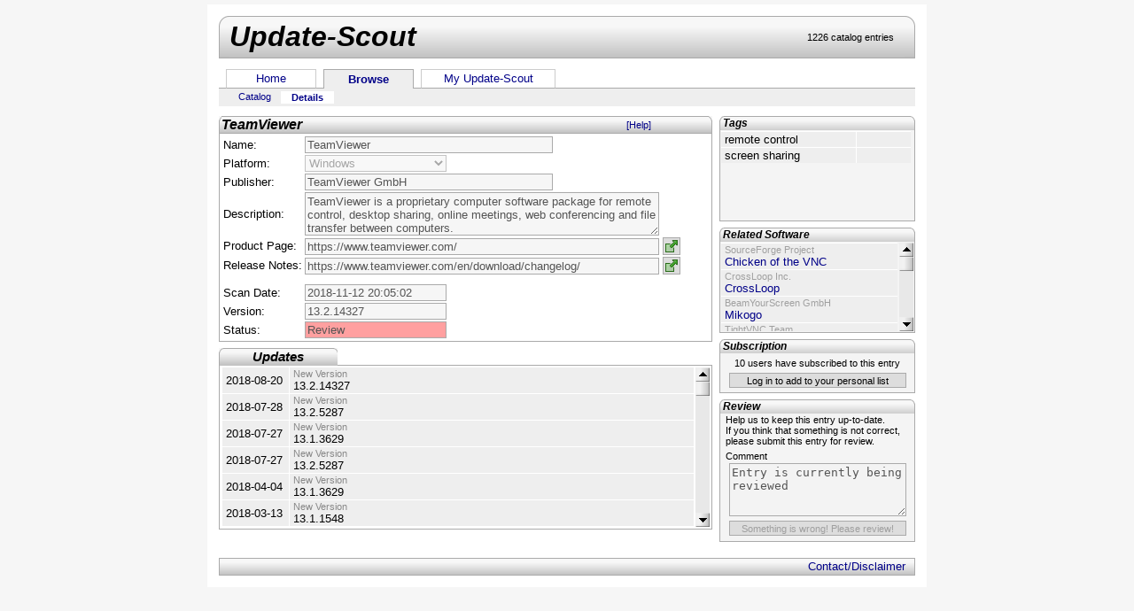

--- FILE ---
content_type: text/html; charset=UTF-8
request_url: https://www.update-scout.com/softwareInfo.html?SoftwareId=791b33fbfa28af666864ad34dbcc8dfa
body_size: 19259
content:
<html>
<head>
<title>
TeamViewer 13.2.14327 - UpdateScout
</title>
<meta name="keywords" content="TeamViewer,remote control,screen sharing">
<meta name="description" content="Version information for TeamViewer"></meta>
<meta http-equiv="content-type" content="text/html; charset=utf-8"></meta>
<link href="css/pliff.css" rel="stylesheet"></link>
<script language="JavaScript" type="text/javascript" src="jsc/lib/mootools.js"></script>
<script language="JavaScript" type="text/javascript" src="jsc/lib/uscout.js"></script>
<script language="JavaScript" type="text/javascript">
var softwareId='791b33fbfa28af666864ad34dbcc8dfa';
</script>
<script language="JavaScript" type="text/javascript" src="jsc/pliff/software.js"></script>
</head>
<body>
<script>
  (function(i,s,o,g,r,a,m){i['GoogleAnalyticsObject']=r;i[r]=i[r]||function(){
  (i[r].q=i[r].q||[]).push(arguments)},i[r].l=1*new Date();a=s.createElement(o),
  m=s.getElementsByTagName(o)[0];a.async=1;a.src=g;m.parentNode.insertBefore(a,m)
  })(window,document,'script','//www.google-analytics.com/analytics.js','ga');

  ga('create', 'UA-60605018-1', 'auto');
  ga('send', 'pageview');

</script>
<div align="center">

<table cellpadding="0" cellspacing="0" border="0">
<tr><td>

<table class="Main">
<tr>
<td colspan="2" class="Header">
<table cellspacing="0" cellpadding="0" width="100%" height="48px">
<tr>
<td style="width:12px;background-image: url(../img/hdr48-left2.gif);"></td>
<td style="background-image: url(../img/hdr48.gif);">
<h1>Update-Scout</h1>
<!--<img src="../img/update-scout.gif" style="margin-top:1px;"></img>-->
</td>
<td class="Stats" style="background-image: url(../img/hdr48.gif);">
1226 catalog entries</td>
<td style="width:12px;background-image: url(../img/hdr48-right2.gif);"></td>
</tr>
</table>
</td></tr>
<tr>
<td colspan="2">
<table cellspacing="0" cellpadding="0" class="Menu">
<!--
<tr>
<td colspan="7"><small>&nbsp;</small></td>
</tr>
-->
<tr>
<td class="MenuGap">&nbsp;</td>
<td class="Menu" style="width:100px;"><a href="https://www.update-scout.com/index.html">Home</a></td>
<td class="MenuGap">&nbsp;</td>
<td class="MenuSelected" style="width:100px;"><a href="https://www.update-scout.com/browse.html">Browse</a></td>
<td class="MenuGap">&nbsp;</td>
<td class="Menu" style="width:150px;"><a href="https://www.update-scout.com/account.html">My Update-Scout</a></td>
<td class="MenuFill">
&nbsp</td>
</tr>
<tr>
<td class="MenuSub" colspan="9">
<table cellspacing="0" cellpadding="0">
<tr>
<td style="width: 10px;">&nbsp</td>
<td class="MenuSubItem"><a href="https://www.update-scout.com/browse.html">Catalog</a></td>
<td class="MenuSubItemSelected"><a href="https://www.update-scout.com/softwareInfo.html?SoftwareId=791b33fbfa28af666864ad34dbcc8dfa">Details</a></td>
</tr>
</table>
</td>
</tr>
</table>
</td></tr>
<tr>
<!---------------------------------->
<!-------  Left column ------------->
<!---------------------------------->
<td class="ColLeft" style="height:470px;">

<!-- intro text -->
<table class="Box" cellspacing="0" cellpadding="0">
 <form id="swInfo" name="swInfo" style="margin:0;height:100%">
  <tr>
   <td class="BoxHeaderLeft"></td>
   <td class="BoxHeader" style="width:490px">
    <table cellspacing="0" cellpadding="0" style="width:100%">
     <tr>
      <td class="BoxHeaderInside" style="height:18px"><h2>
TeamViewer
      </h2></td>
      <td style="text-align:right;padding-right:5px;width:30px;font-size:8pt">
       <a href="https://www.update-scout.com/helpSoftware.html">[Help]</a>
      </td>
     </tr>
    </table>
   </td>
   <td class="BoxHeaderLink">
   </td>
   <td class="BoxHeaderRight"></td>
  </tr>
  <tr>
   <td class="BoxContent" colspan="4">
    <table class="Form" cellspacing="0">
     <tr>
      <td class="SwFieldTitleL">Name:</td>
      <td class="SwFieldL"><input class="Software" type="text" name="Name" maxlength="50" disabled="disabled" value="TeamViewer" /></td>
     </tr>
     <tr>
      <td class="SwFieldTitleL">Platform:</td>
      <td class="SwFieldL">
       <select class="Software" name="Platform" disabled="disabled">
<option value="0">Undefined</option>
<option value="1" selected="selected">Windows</option>
<option value="2">Mac OS X</option>
<option value="3">Linux</option>
<option value="4">Java</option>
<option value="5">PDA</option>
<option value="7">Multiple</option>
<option value="6">Other</option>
       </select>
      </td>
     </tr>
     <tr>
      <td class="SwFieldTitleL">Publisher:</td>
      <td class="SwFieldL"><input class="Software" type="text" name="Publisher" maxlength="100" disabled="disabled" value="TeamViewer GmbH" /></td>
     </tr>
     <tr>
      <td class="SwFieldTitleL">Description:</td>
      <td class="SwFieldL"><textarea class="Software" name="Description" rows="3" maxlength="2048" disabled="disabled">TeamViewer is a proprietary computer software package for remote control, desktop sharing, online meetings, web conferencing and file transfer between computers.</textarea></td>
     </tr>
     <tr>
      <td class="SwFieldTitleL">Product Page:</td>
      <td class="SwFieldL">
       <input class="Software" type="text" name="PublisherURL" maxlength="200" style="width:400px;" disabled="disabled" value="https://www.teamviewer.com/" />
<a href="https://www.teamviewer.com/">
<img class="GoButton" alt="Open URL" title="Open URL" src="img/btn_go.gif"></img>
</a>
      </td>
     </tr>
     <tr>
      <td class="SwFieldTitleL">Release Notes:</td>
      <td class="SwFieldL">
       <input class="Software" type="text" name="RelNotesURL" maxlength="200" style="width:400px;" disabled="disabled" value="https://www.teamviewer.com/en/download/changelog/" />
<a href="https://www.teamviewer.com/en/download/changelog/">
<img class="GoButton" alt="Open URL" title="Open URL" src="img/btn_go.gif"></img>
</a>
      </td>
     </tr>
     <tr>
      <td class="SwFieldTitleL" style="padding-top:10px;">Scan Date:</td>
      <td class="SwFieldL" style="padding-top:10px;">
       <input class="Software" type="text" disabled="disabled" name="ScanDate" style="width:160px;" disabled="disabled" value="2018-11-12 20:05:02" />
      </td>
     </tr>
     <tr>
      <td class="SwFieldTitleL">Version:</td>
      <td class="SwFieldL">
       <input class="Software" type="text" disabled="disabled" name="Version" style="width:160px;" disabled="disabled" value="13.2.14327" />
      </td>
     </tr>
     <tr>
       <td class="SwFieldTitleL">Status:</td>
       <td class="SwFieldL">
<input class="Software SwStatusReview" type="text" disabled="disabled" name="Status" style="width:160px;" value="Review" />
      </td>
     </tr>
    </table>
   </td>
  </tr>
 </form>
</table>

<!-- Updates -->
<table class="TabBox" cellspacing="0" cellpadding="0">
<tr>
<td class="BoxTab BoxTabSel">Updates</td>
<!--
<td class="BoxTab">Resources</td>
<td class="BoxTab">Services</td>
-->
<td class="BoxTabFill" style="width:426px" />
</tr>
<tr>
<td class="BoxContent" colspan="2">
<div id="announcments" class="ScrollPane">
<table class="AnmInfo" cellspacing="0">
<tr id="70d50f90bab4b84c87d1f11481decf46" class="AnmInfo">
<td class="AnmInfo AnmInfoDate">2018-08-20</td>
<td class="AnmInfo AnmInfoVersion" style="width:450px;"><div class="anmInfoType">New Version</div>13.2.14327</td>
</tr>
<tr id="f86dca13d653137dbc0cc0ad055415d0" class="AnmInfo">
<td class="AnmInfo AnmInfoDate">2018-07-28</td>
<td class="AnmInfo AnmInfoVersion" style="width:450px;"><div class="anmInfoType">New Version</div>13.2.5287</td>
</tr>
<tr id="bdd4d38009c030715a7ad2eb2deefdc6" class="AnmInfo">
<td class="AnmInfo AnmInfoDate">2018-07-27</td>
<td class="AnmInfo AnmInfoVersion" style="width:450px;"><div class="anmInfoType">New Version</div>13.1.3629</td>
</tr>
<tr id="6207648b671e0722204a54b3d0a9bb9c" class="AnmInfo">
<td class="AnmInfo AnmInfoDate">2018-07-27</td>
<td class="AnmInfo AnmInfoVersion" style="width:450px;"><div class="anmInfoType">New Version</div>13.2.5287</td>
</tr>
<tr id="5b39db869f3c3924eae9ea325f758415" class="AnmInfo">
<td class="AnmInfo AnmInfoDate">2018-04-04</td>
<td class="AnmInfo AnmInfoVersion" style="width:450px;"><div class="anmInfoType">New Version</div>13.1.3629</td>
</tr>
<tr id="7144d37c3d50f50ff3baa798f0cdf875" class="AnmInfo">
<td class="AnmInfo AnmInfoDate">2018-03-13</td>
<td class="AnmInfo AnmInfoVersion" style="width:450px;"><div class="anmInfoType">New Version</div>13.1.1548</td>
</tr>
<tr id="f55f32c0d82ea51888e00929301e7740" class="AnmInfo">
<td class="AnmInfo AnmInfoDate">2017-12-18</td>
<td class="AnmInfo AnmInfoVersion" style="width:450px;"><div class="anmInfoType">New Version</div>13.0.6447</td>
</tr>
<tr id="0b57526c2100ba29a029c8d7cf2959c9" class="AnmInfo">
<td class="AnmInfo AnmInfoDate">2017-12-05</td>
<td class="AnmInfo AnmInfoVersion" style="width:450px;"><div class="anmInfoType">New Version</div>13.0.5640</td>
</tr>
<tr id="e3d51c1810c9b551521501607effa450" class="AnmInfo">
<td class="AnmInfo AnmInfoDate">2017-11-28</td>
<td class="AnmInfo AnmInfoVersion" style="width:450px;"><div class="anmInfoType">New Version</div>13.0.5058</td>
</tr>
<tr id="c820bf640b38e89ac7b6c9126061f3af" class="AnmInfo">
<td class="AnmInfo AnmInfoDate">2017-11-14</td>
<td class="AnmInfo AnmInfoVersion" style="width:450px;"><div class="anmInfoType">New Version</div>12.0.88438</td>
</tr>
<tr id="0a917b665670e56aa278f90e76e88ffb" class="AnmInfo">
<td class="AnmInfo AnmInfoDate">2017-09-04</td>
<td class="AnmInfo AnmInfoVersion" style="width:450px;"><div class="anmInfoType">New Version</div>12.0.83369</td>
</tr>
<tr id="9a336522a2953f89946cd9bd1c46e10b" class="AnmInfo">
<td class="AnmInfo AnmInfoDate">2017-08-22</td>
<td class="AnmInfo AnmInfoVersion" style="width:450px;"><div class="anmInfoType">New Version</div>12.0.82216</td>
</tr>
<tr id="27e590fe2d8a07d31ae10e94043aa073" class="AnmInfo">
<td class="AnmInfo AnmInfoDate">2017-07-27</td>
<td class="AnmInfo AnmInfoVersion" style="width:450px;"><div class="anmInfoType">New Version</div>12.0.81460</td>
</tr>
<tr id="bc80cbaa466f8b7f63b5a5e64dc8f0fa" class="AnmInfo">
<td class="AnmInfo AnmInfoDate">2017-07-25</td>
<td class="AnmInfo AnmInfoVersion" style="width:450px;"><div class="anmInfoType">New Version</div>12.0.80984</td>
</tr>
<tr id="e467d284921ae24e3c6df43023322ce1" class="AnmInfo">
<td class="AnmInfo AnmInfoDate">2017-06-27</td>
<td class="AnmInfo AnmInfoVersion" style="width:450px;"><div class="anmInfoType">New Version</div>12.0.78716</td>
</tr>
<tr id="7f853e62a35e948b76b517f9337c17aa" class="AnmInfo">
<td class="AnmInfo AnmInfoDate">2017-05-30</td>
<td class="AnmInfo AnmInfoVersion" style="width:450px;"><div class="anmInfoType">New Version</div>12.0.78313</td>
</tr>
<tr id="d816df6d7313c49aedd0ee6734a052e3" class="AnmInfo">
<td class="AnmInfo AnmInfoDate">2017-04-26</td>
<td class="AnmInfo AnmInfoVersion" style="width:450px;"><div class="anmInfoType">New Version</div>12.0.77242</td>
</tr>
<tr id="e648df018f8a9b6f0aa4f0f64d6b7997" class="AnmInfo">
<td class="AnmInfo AnmInfoDate">2017-03-21</td>
<td class="AnmInfo AnmInfoVersion" style="width:450px;"><div class="anmInfoType">New Version</div>12.0.75813</td>
</tr>
<tr id="aa68d1db52664a5a0e582ac1c395cc7c" class="AnmInfo">
<td class="AnmInfo AnmInfoDate">2016-12-15</td>
<td class="AnmInfo AnmInfoVersion" style="width:450px;"><div class="anmInfoType">New Version</div>12.0.72365</td>
</tr>
<tr id="3fab93946b0e7a84df86aea2c53037b9" class="AnmInfo">
<td class="AnmInfo AnmInfoDate">2016-11-29</td>
<td class="AnmInfo AnmInfoVersion" style="width:450px;"><div class="anmInfoType">New Version</div>12.0.71503</td>
</tr>
<tr id="f151b9bf6155ece29f6e7f9741cfff6b" class="AnmInfo">
<td class="AnmInfo AnmInfoDate">2016-09-21</td>
<td class="AnmInfo AnmInfoVersion" style="width:450px;"><div class="anmInfoType">New Version</div>11.0.66695</td>
</tr>
<tr id="4528f55f426bfd62f3acc43c7803a975" class="AnmInfo">
<td class="AnmInfo AnmInfoDate">2016-09-20</td>
<td class="AnmInfo AnmInfoVersion" style="width:450px;"><div class="anmInfoType">New Version</div>11.0.66595</td>
</tr>
<tr id="c87f261da14cace78e5ae6c2c04393f5" class="AnmInfo">
<td class="AnmInfo AnmInfoDate">2016-08-25</td>
<td class="AnmInfo AnmInfoVersion" style="width:450px;"><div class="anmInfoType">New Version</div>11.0.65452</td>
</tr>
<tr id="9d4c90476fc1f178a2888b37e1c5df96" class="AnmInfo">
<td class="AnmInfo AnmInfoDate">2016-08-23</td>
<td class="AnmInfo AnmInfoVersion" style="width:450px;"><div class="anmInfoType">New Version</div>11.0.65280</td>
</tr>
<tr id="af9aa1c598333123a7b7f8330b701330" class="AnmInfo">
<td class="AnmInfo AnmInfoDate">2016-08-10</td>
<td class="AnmInfo AnmInfoVersion" style="width:450px;"><div class="anmInfoType">New Version</div>11.0.64630</td>
</tr>
<tr id="270b5009fb57c77aefe9a8b942825202" class="AnmInfo">
<td class="AnmInfo AnmInfoDate">2016-07-19</td>
<td class="AnmInfo AnmInfoVersion" style="width:450px;"><div class="anmInfoType">New Version</div>11.0.63017</td>
</tr>
<tr id="808a622291a3c7bcafb66954b35593ea" class="AnmInfo">
<td class="AnmInfo AnmInfoDate">2016-07-07</td>
<td class="AnmInfo AnmInfoVersion" style="width:450px;"><div class="anmInfoType">New Version</div>11.0.62308</td>
</tr>
<tr id="bf91006fd7efffad2bcca57b3a99cbf6" class="AnmInfo">
<td class="AnmInfo AnmInfoDate">2016-05-12</td>
<td class="AnmInfo AnmInfoVersion" style="width:450px;"><div class="anmInfoType">New Version</div>11.0.59518</td>
</tr>
<tr id="449702f3fcc94fdd5d4eb56720d75969" class="AnmInfo">
<td class="AnmInfo AnmInfoDate">2016-05-03</td>
<td class="AnmInfo AnmInfoVersion" style="width:450px;"><div class="anmInfoType">New Version</div>11.0.59131</td>
</tr>
<tr id="1541e24da80d7044baf20331290add0e" class="AnmInfo">
<td class="AnmInfo AnmInfoDate">2016-03-04</td>
<td class="AnmInfo AnmInfoVersion" style="width:450px;"><div class="anmInfoType">New Version</div>11.0.56083</td>
</tr>
</table>
</div>
</td>
</tr>
</table>

</td>
<!---------------------------------->
<!-------  Right column ------------->
<!---------------------------------->
<td class="ColRight"  style="height:500px;">


<!-- Tags -->
<table class="BoxSmall" cellspacing="0">
  <tr>
    <td class="BoxHeaderSmall">
      <table cellspacing="0" cellpadding="0" width="100%">
        <tr>
          <td class="BoxHeaderSmallInside">Tags</td>
          <td class="AddTag">
          </td>
        </tr>
      </table>
    </td>
  </tr>
  <tr>
    <td class="BoxSmallContent" colspan="2">
      <div id="tags">
<table class="TagInfo" cellspacing="0">
<tr id="44cac54ffd8842a89f288536b31b28f8" class="TagInfo">
<td class="TagInfoText">
remote control</td>
<td class="TagInfoButton">&nbsp;</td>
</tr>
<tr id="7636b0320da9ea114c0e09b2e7e7f4ef" class="TagInfo">
<td class="TagInfoText">
screen sharing</td>
<td class="TagInfoButton">&nbsp;</td>
</tr>
</table>
      </div>
    </td>
  </tr>
</table>

<!-- Related Software -->
<table class="BoxSmall" cellspacing="0">
<tr><td class="BoxHeaderSmall">Related Software</td>
</td>
</tr>
<tr>
<td class="BoxSmallContent">
<div id="related">
<table style="width:214px;" cellspacing="0">
<tr id="9db62d5823501e6a00c5d0121b8771e2" class="SwInfo">
<td class="SwRelInfoName">
<div class="SwInfoPublisher">SourceForge Project</div>
<a href="/softwareInfo.html?SoftwareId=9db62d5823501e6a00c5d0121b8771e2">Chicken of the VNC</a>
</td>
</tr>
<tr id="adccfb46e603cfbff3bdcb1819bdc416" class="SwInfo">
<td class="SwRelInfoName">
<div class="SwInfoPublisher">CrossLoop Inc.</div>
<a href="/softwareInfo.html?SoftwareId=adccfb46e603cfbff3bdcb1819bdc416">CrossLoop</a>
</td>
</tr>
<tr id="00383450482f9fbaed9cd755eb8a6f54" class="SwInfo">
<td class="SwRelInfoName">
<div class="SwInfoPublisher">BeamYourScreen GmbH</div>
<a href="/softwareInfo.html?SoftwareId=00383450482f9fbaed9cd755eb8a6f54">Mikogo</a>
</td>
</tr>
<tr id="d2b28d095dfc37a90a4a6ec77a98d277" class="SwInfo">
<td class="SwRelInfoName">
<div class="SwInfoPublisher">TightVNC Team</div>
<a href="/softwareInfo.html?SoftwareId=d2b28d095dfc37a90a4a6ec77a98d277">TightVNC</a>
</td>
</tr>
<tr id="5defa009b3d2f2a56fdacfeb97a5a244" class="SwInfo">
<td class="SwRelInfoName">
<div class="SwInfoPublisher">UltraVNC</div>
<a href="/softwareInfo.html?SoftwareId=5defa009b3d2f2a56fdacfeb97a5a244">UltraVNC</a>
</td>
</tr>
</table>
</div>
</td>
</tr>
</table>

<!-- Subscriptions -->
<table class="BoxSmall" cellspacing="0" cellpadding="0">
<tr><td class="BoxHeaderSmall" style="width:50px;">Subscription</td></tr>
<tr>
<td id="subscription" class="BoxSmallContent">
<div style="text-align:center;font-size:8pt;margin:5px;">10 users have subscribed to this entry</div>
<form class="SwAdd" name="swAdd" method="GET" action="https://www.update-scout.com/account.html" style="margin: 0 0 5px 0;text-align:center;">
<input class="ReviewButton" type="submit" name="addButton" onmouseover="btnOvr(this)" onmouseout="btnOut(this)" value="Log in to add to your personal list" />
</form>
</td>
</tr>
</table>

<!-- Review -->
<table class="BoxSmall" cellspacing="0">
<tr><td class="BoxHeaderSmall">Review</td></tr>
<tr>
<td class="BoxSmallContent" style="text-align:center">
<form class="SwReview" name="swReview" method="POST">
<p style="text-align:left;margin:0 5px 5px 5px;">Help us to keep this entry up-to-date.<br/>If you think that something is not correct, please submit this entry for review.</p>
<p style="text-align:left;margin:0 0 2px 5px;">Comment</p>
<textarea class="ReviewComment" name="ReviewComment" cols="24" rows="4" maxlength="250" disabled="disabled">Entry is currently being reviewed</textarea><br />
<input class="ReviewButton" type="button" name="ReviewButton" onclick="reviewSoft(this)" onmouseover="btnOvr(this)" onmouseout="btnOut(this)"disabled="disabled" value="Something is wrong! Please review!" />
</form>
</td>
</tr>
</table>

</td>

</tr>
<tr>
<td colspan="2" class="Footer">
<table class="Footer" cellspacing="0">
<tr>
<td class="FooterText">
&nbsp;
</td>
<td class="Contact"><a href="https://www.update-scout.com/contact.html">Contact/Disclaimer</a></td>
</tr>
</table>
</td></tr>
</table>

</td>
</tr>
</table>

</div>
<script type="text/javascript" language="JavaScript">
	if (!bEdit) {
		var swForm = document.forms['swInfo'];
		swForm.Name.value = 'TeamViewer';
		swForm.Publisher.value = 'TeamViewer GmbH';
		swForm.PublisherURL.value = 'https://www.teamviewer.com/';
		swForm.RelNotesURL.value = 'https://www.teamviewer.com/en/download/changelog/';
		swForm.Description.value = 'TeamViewer is a proprietary computer software package for remote control, desktop sharing, online meetings, web conferencing and file transfer between computers.';
		swForm.ScanDate.value = '2018-11-12 20:05:02';
		swForm.Version.value = '13.2.14327';
		swForm.Status.selectedIndex = 2;
		enableForm(swForm,false);
	}
	if (bNew) {
		var tgForm = document.forms['swTag'];
		tgForm.tagText.disabled = true;
		tgForm.tagButton.disabled = true;
		var sbForm = document.forms['swAdd'];
		sbForm.addButton.disabled = true;
	}
	new ScrollPane('announcments',{height:'180px'});
	subscriptionForm = new LoadPane('subscription');
	softwareTags = new ScrollPane('tags',{height:'100px'});
	relatedSoftware = new ScrollPane('related',{height:'100px'});
</script>
</body>
</html>


--- FILE ---
content_type: text/css
request_url: https://www.update-scout.com/css/pliff.css
body_size: 11871
content:
a:link {
  text-decoration: none;
  color: #008;
}
a:visited {
  text-decoration: none;
  color: #008;
}
a:hover {
  text-decoration: underline;
  color: #008;
}
body {
  font-family: arial,helvetica,sans-serif;
  font-size : 10pt;
  margin-top : 5px;
  background-color: #F6F6F6;
}
h1 {
  font-size : 24pt;
  font-style: italic;
  margin-top: 0px;
  margin-bottom : 0px;
}
h2 {
  font-size : 12pt;
  font-style : italic;
  font-weight : bold;
  margin: 0;
}
h2.front {
  font-size: 14pt;
  margin-bottom: 5px;
}
h4 {
  font-size: 11pt;
  font-weight: bold;
  margin-bottom: 5px;
}
td {
  font-family: arial,helvetica,sans-serif;
  font-size : 10pt;
}
td.SwFieldTitle,td.AcFieldTitle {
  font-size: 8pt;
  color: #666;
  padding-top: 4px;
}
td.SwField,td.AcField {
  border: 1px solid #AAA;
  background: #FFF;
}
td.SwStatus {
  font-size : 8pt;
  width: 65px;
  text-align: center;
  border-top: 1px solid #FFF;
  border-left: 1px solid #FFF;
}
td.SwSubscribers {
  text-align: center;
  border-top: 1px solid #FFF;
  border-left: 1px solid #FFF;
  color: #A22;
}
table.SwInfo {
  width: 550px;
}
th.SwHeader {
  text-align: left;
  font-size: 10pt;
  border-top: 1px solid #FFF;
  border-left: 1px solid #FFF;
  background: #BBB;
}
td.SwFooter {
  text-align: left;
  font-size: 7pt;
  border-top: 1px solid #FFF;
  border-left: 1px solid #FFF;
  background: #BBB;
}
table.Main {
  width : 812px;
  background-color: #FFF;
  border: 10px solid #FFF;
}
td.Header {
  height: 48px;
}
td.Footer {
  padding-top: 5px;
}
td.Ads {
  width:130px;
  padding:10px 0 0 10px;
  vertical-align:middle;
  text-align:center;
  border:0;
  background:#F6F6F6;
}
td.Box {
  width:400px;
}
td.ColLeft {
  vertical-align: top;
  width:557px;
}
td.ColRight {
  vertical-align: top;
  width:221px;
  padding-left: 5px;
}
table.Box, table.BoxSmall {
  width:100%;
  margin-top: 7px;
}
td.BoxHeader {
  height:20px;
  background-color:#EEE;
  font-size : 12pt;
  font-style : italic;
  font-weight : bold;
  background-image: url(../img/hdr20.gif);
  background-repeat: repeat-x;
}
td.BoxHeaderLeft {
  width:4px;
  background-image: url(../img/hdr20-left.gif);
}
td.BoxHeaderRight {
  width:4px;
  background-image: url(../img/hdr20-right.gif);
}
td.BoxContent {
  border-style:solid;
  border-width:0 1px 1px 1px;
  border-color:#AAA;
  padding:2px 2px 2px 3px;
}
table.TabBox {
  width:100%;
  border: 0px;
  margin-top: 7px;
}
td.BoxTab {
  height: 20px;
  width: 136px;
  text-align: center;
  color: #666;
  font-weight: bold;
  font-style: italic;
  font-size: 11pt;
  background-image: url(../img/hdr140x20dis.gif);
  background-repeat: repeat-x;
}
td.BoxTabSel {
  background-image: url(../img/hdr140x20.gif);
  color: #000;
}
td.BoxTabFill {
  width: 13px;
  background-image: url(../img/hdr20fill.gif);
}
td.BoxTabHvr {
  color: #000;
  cursor: pointer;
  cursor: hand;
}
tr.BoxHeaderSmall {
}
td.BoxHeaderSmall {
  padding: 1px 0 1px 4px;
  height: 14px;
  font-size : 9pt;
  font-style : italic;
  font-weight : bold;
  background-image: url(../img/hdr221x20.gif);
}
td.BoxHeaderSmallInside {
  height:14px;
  font-size : 9pt;
  font-style : italic;
  font-weight : bold;
}
td.BoxSmallContent {
  border-style: solid;
  border-width: 0 1px 1px 1px;
  border-color: #AAA;
  background-color: #F4F4F4;
}
td.BoxHeaderLink {
  width:60px;
  text-align:center;
  background-image: url(../img/hdr20.gif);
  background-repeat: repeat-x;
  margin:0;
}
td.BoxHeaderSmallLink {
  width:50px;
  text-align:center;
  margin:0;
}
tr.SwInfo, tr.TagInfo {
  background-color : #EEE;
}
td.SwInfoName {
  border-top : 1px solid #FFF;
  width: 160px;
  padding-left: 4px;
}
td.SwRelInfoName {
  border-top : 1px solid #FFF;
  width: 200px;
  padding-left: 4px;
}
div.SwInfoPublisher {
  font-size: 8pt;
  color: #A0A0A0;
}
td.SwInfoPlatform {
  border-top : 1px solid #FFF;
  border-left : 1px solid #FFF;
  width: 80px;
  padding-left: 4px;
}
td.TagInfoText {
  border-top : 1px solid #FFF;
  width: 147px;
  padding-left: 4px;
}
td.TagInfoTextLong {
  border-top : 1px solid #FFF;
  width: 550px;
  padding-left: 4px;
}
td.SwInfoVersion {
  border-top : 1px solid #FFF;
  border-left : 1px solid #FFF;
  padding-left: 4px;
  width: 140px;
}
td.SwInfoButton {
  border-top : 1px solid #FFF;
  border-left : 1px solid #FFF;
  width: 130px;
  text-align: left;
  padding-left: 5px;
}
td.TagInfoButton {
  border-top : 1px solid #FFF;
  border-left : 1px solid #FFF;
  width: 55px;
  text-align: left;
  padding-left: 5px;
}
img.SwInfoButton,img.TagInfoButton {
  border: 0;
/*  cursor: hand;*/
}
img.GoButton,img.TestButton {
  border: 1px solid #AAA;
  vertical-align:bottom;
}
table.Form {
  width: 100%;
  height:100%;
  border-width: 0;
  padding: 0;
}
td.Login {
  font-size: 8pt;
}
td.LoginBig {
  font-size: 10pt;
}
input.Login {
  border: 1px solid #AAA;
  font-size: 8pt;
}
input.LoginBig {
  border: 1px solid #AAA;
  font-size: 10pt;
}
input.LoginUid {
  width: 150px;
}
input.LoginPw {
  width: 80px;
}
input.LoginUidBig {
  width: 180px;
}
input.LoginPwBig {
  width: 110px;
}
input.LoginButton {
  height: 17px;
  border: 1px solid #AAA;
  background-color: #DDD;
  font-size: 8pt;
}
input.LoginButtonBig {
  height: 20px;
  border: 1px solid #AAA;
  background-color: #DDD;
  font-size: 10pt;
}
td.LostPass {
  padding: 3px;
  text-align: center;
  width: 300px;
  font-size: 8pt;
  color: #008;
  cursor: pointer;
  cursor: hand;
}
p.DonText {
  margin: 3px;
  font-size: 8pt;
  color: #444;
  text-align: center;
}
input.AddTag {
  border: 1px solid #AAA;
  font-size: 7pt;
  height: 15px;
  width: 120px;
  margin-top:1px;
/*  vertical-align:middle;*/
}
input.AddTagButton {
  height: 15px;
  width:35px;
  border: 1px solid #AAA;
  background-color: #DDD;
  font-size: 7pt;
/*  vertical-align:middle;*/
}
input.ReviewButton {
  height: 17px;
  width: 200px;
  border: 1px solid #AAA;
  background-color: #DDD;
  font-size: 8pt;
}
input.DeleteButton {
  text-align: center;
  height: 17px;
  width: 100px;
  border: 1px solid #AAA;
  background-color: #DDD;
  font-size: 8pt;
}
textarea.ReviewComment {
  height: 60px;
  width: 200px;
  border: 1px solid #AAA;
  margin-bottom: 5px;
}
input.Software {
  width: 280px;
  border: 1px solid #AAA;
  background: #F6F6F6;
}
textarea.Software {
  width: 400px;
  border: 1px solid #AAA;
  background: #F6F6F6;
  font-family: arial,helvetica,sans-serif;
  font-size : 10pt;
}
tr.Form {
  height: 15px;
}
td.SwFieldTitleL {
  width: 90px;
}
td.SwFieldL {
  text-align:left;
}
input.Account {
  width: 210px;
  border: 1px solid #AAA;
  background: #EEE;
}
select.Software {
  width: 160px;
  border: 1px solid #AAA;
  background: #F6F6F6;
}
select.Account {
  width: 210px;
  border: 1px solid #AAA;
  background: #EEE;
}
input.SoftwareButton,input.AccountButton {
  height: 17px;
  width: 35px;
  border: 1px solid #AAA;
  background: #DDD;
  font-size: 8pt;
  vertical-align:center;
  margin-top:1px;
}
input.AccountButton {
  height: 15px;
  vertical-align:middle;
  font-size:7pt;
  margin-top:1px;
}
input.AddButton {
  height: 17px;
  width: 50px;
  border: 1px solid #AAA;
  background: #DDD;
  font-size: 8pt;
}
input.SoftBtn {
  height: 17px;
  width: 105px;
  border: 1px solid #AAA;
  font-size: 8pt;
}
input.AddSoftBtn {
  background: #DDF4DD;
}
input.RemSoftBtn {
  background: #F4DDDD;
}
input.SoftBtnHvr {
  background: #BBB;
}
input.RemTagBtn {
  height: 17px;
  width: 50px;
  border: 1px solid #AAA;
  background: #DDD;
  font-size: 8pt;
}
td.AddTag {
/*  width:190px;*/
/*  height: 17px;*/
  text-align:center;
}
table.AnmInfo {
  width: 548px;
}
tr.AnmInfo {
  background-color : #EEE;
}
td.AnmInfo {
  border-bottom : 1px solid #FFF;
  border-left : 1px solid #FFF;
  padding-left: 4px;
}
td.AnmInfoName {
  width: 160px;
}
div.AnmInfoPublisher {
  font-size: 8pt;
  color: #A0A0A0;
}
div.AnmInfoType {
  font-size: 8pt;
  color: #888;
}
td.AnmInfoPlatform {
  width: 80px;
  color: #444;
}
td.AnmInfoVersion {
  width: 150px;
}
td.AnmInfoDate {
  border-left: 0px;
  width: 68px;
}
td.AnmInfoFill {
  border-top : 1px solid #FFF;
  border-left: 0px;
  width: 170px;
}
a.MenuCommand {
  font-size: 8pt;
  font-weight: bold;
}
td.Stats {
  width: 110px;
  font-size: 8pt;
}
p.LoginMsg {
  font-size: 8pt;
  font-weight: bold;
  background-color: #FF8080;
  text-align: center;
  margin:  3px;
}
p.LoginMsgBlank {
  font-size: 8pt;
  font-weight: bold;
  text-align: center;
  margin:  3px;
}
form.SwReview {
  font-size: 8pt;
  margin:0 0 5px 0;
}
table.Footer {
  width: 100%;
  background-color: #EEE;
  height: 20px;
  background-image: url(../img/hdr20.gif);
  background-repeat: repeat-x;
  border-style: solid;
  border-color: #AAA;
  border-width: 0 1px 0 1px;
  font-size: 8pt;
  color: #444;
}
td.FooterText {
  padding-left: 10px;
}
td.Contact {
  width: 100px;
  text-align: right;
  padding-right: 10px;
}
td.CreateAccount {
  text-align: center;
  border: 1px solid #AAA;
  background-color: #EEE;
  padding: 5px;
  font-size: 8pt;
}
a.RssLink {
  font-weight: bold;
  font-size: 9pt;
}
table.Menu {
  text-align:center;
  height:42px;
  width:100%;
  margin-top:8px;
}
td.MenuGap {
  width: 8px;
  border-color: #AAA;
  border-style: solid;
  border-width: 0px 0px 1px 0px;
}
td.MenuFill {
  border-color: #AAA;
  border-style: solid;
  border-width: 0px 0px 1px 0px;
  text-align: right;
}
td.Menu {
  border-style: solid;
  border-width: 1px;
  border-color: #CCC;
  border-bottom-color: #AAA;
}
td.MenuSub {
  background-color: #EEE;
  text-align: left;
  padding: 0;
}
td.MenuSubItem {
  font-size: 8pt;
  width: 60px;
  text-align: center;
}
td.MenuSubItemSelected {
  background-color: #FFF;
  font-size: 8pt;
  width: 60px;
  text-align: center;
  font-weight: bold;
  border-top: 1px solid #EEE;
}
td.MenuSubItemInactive {
  font-size: 8pt;
  width: 60px;
  text-align: center;
  color: #AAA;
}
td.MenuSelected {
  background-color: #EEE;
  font-weight: bold;
  border-color: #AAA;
  border-style: solid;
  border-width: 1px 1px 0px 1px;
}
div.ScrollViewport {
  position: relative;
  overflow: hidden;
  float:left;
}
div.ScrollBar {
  position: relative;
  float:right;
}
.ScrollBarDrag {
  background: #E8E8E8;
}
.ScrollHandle {
  background: #A0A0A0;
  background-image: url(../jsc/lib/img/but-drag.gif);
  background-repeat: no-repeat;
  height: 16px;
}
.ScrollBarButtonUp {
  background: #C0C0C0;
  background-image: url(../jsc/lib/img/but-up.gif);
  background-repeat: no-repeat;
  height: 16px;
}
.ScrollBarButtonDn {
  background: #C0C0C0;
  background-image: url(../jsc/lib/img/but-dn.gif);
  background-repeat: no-repeat;
  height: 16px;
}
td.FilterBtn {
  text-align: center;
  font-size: 8pt;
  width: 12px;
  height: 12px;
  background: #DDD;
  border: 1px solid #AAA;
  cursor: default;
}
td.FilterBtnEx {
  width: 24px;
}
td.FilterBtnSel {
  background: #AAA;
}
td.FilterBtnHvr {
  background: #BBB;
}
tr.SwListHvr, tr.TagListHvr {
  background: #DDD;
}
input.SwStatusSubmitted,td.SwStatusSubmitted {
  background: #FFFFA0;
}
input.SwStatusOk,td.SwStatusOk {
  background: #A0FFA0;
}
input.SwStatusReview,td.SwStatusReview {
  background: #FFA0A0;
}
input.SwStatusNotAvail,td.SwStatusNotAvail {
  background: #A0A0FF;
}



--- FILE ---
content_type: text/plain
request_url: https://www.google-analytics.com/j/collect?v=1&_v=j102&a=1375343472&t=pageview&_s=1&dl=https%3A%2F%2Fwww.update-scout.com%2FsoftwareInfo.html%3FSoftwareId%3D791b33fbfa28af666864ad34dbcc8dfa&ul=en-us%40posix&dt=TeamViewer%2013.2.14327%20-%20UpdateScout&sr=1280x720&vp=1280x720&_u=IEBAAEABAAAAACAAI~&jid=859357990&gjid=72649933&cid=379906314.1769206416&tid=UA-60605018-1&_gid=2137071876.1769206416&_r=1&_slc=1&z=1892993582
body_size: -452
content:
2,cG-ZHLTJS889X